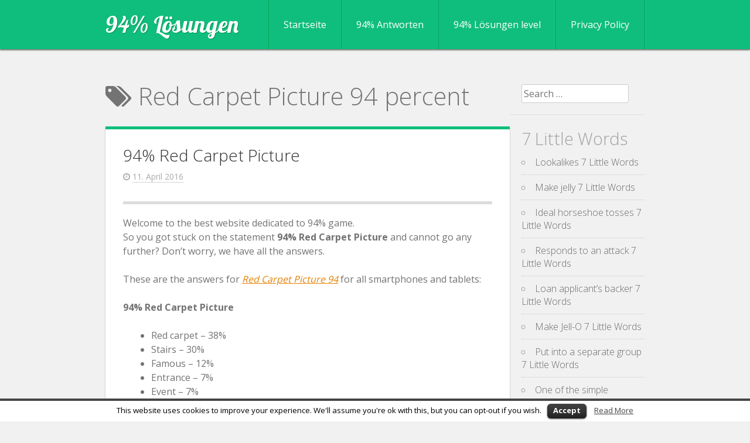

--- FILE ---
content_type: text/html; charset=UTF-8
request_url: http://94prozent.net/94losungen/red-carpet-picture-94-percent
body_size: 19200
content:
<!DOCTYPE html>
<html lang="de-DE" prefix="og: http://ogp.me/ns#">
<head>
<meta charset="UTF-8">
<meta name="viewport" content="width=device-width, initial-scale=1">
<title>Red Carpet Picture 94 percent - 94% Lösungen</title>
<link rel="profile" href="http://gmpg.org/xfn/11">
<link rel="pingback" href="http://94prozent.net/xmlrpc.php">
<!--[if lt IE 9]><script type="text/javascript" src="http://94prozent.net/wp-content/themes/limelight/js/html5.js"></script><![endif]-->

<!-- This site is optimized with the Yoast SEO plugin v3.1.2 - https://yoast.com/wordpress/plugins/seo/ -->
<link rel="canonical" href="http://94prozent.net/94losungen/red-carpet-picture-94-percent" />
<meta property="og:locale" content="de_DE" />
<meta property="og:type" content="object" />
<meta property="og:title" content="Red Carpet Picture 94 percent - 94% Lösungen" />
<meta property="og:url" content="http://94prozent.net/94losungen/red-carpet-picture-94-percent" />
<meta property="og:site_name" content="94% Lösungen" />
<!-- / Yoast SEO plugin. -->

<link rel="alternate" type="application/rss+xml" title="94% Lösungen &raquo; Feed" href="http://94prozent.net/feed" />
<link rel="alternate" type="application/rss+xml" title="94% Lösungen &raquo; Kommentar-Feed" href="http://94prozent.net/comments/feed" />
<link rel="alternate" type="application/rss+xml" title="94% Lösungen &raquo; Red Carpet Picture 94 percent Schlagwort-Feed" href="http://94prozent.net/94losungen/red-carpet-picture-94-percent/feed" />
		<script type="text/javascript">
			window._wpemojiSettings = {"baseUrl":"https:\/\/s.w.org\/images\/core\/emoji\/72x72\/","ext":".png","source":{"concatemoji":"http:\/\/94prozent.net\/wp-includes\/js\/wp-emoji-release.min.js?ver=4.4.33"}};
			!function(e,n,t){var a;function i(e){var t=n.createElement("canvas"),a=t.getContext&&t.getContext("2d"),i=String.fromCharCode;return!(!a||!a.fillText)&&(a.textBaseline="top",a.font="600 32px Arial","flag"===e?(a.fillText(i(55356,56806,55356,56826),0,0),3e3<t.toDataURL().length):"diversity"===e?(a.fillText(i(55356,57221),0,0),t=a.getImageData(16,16,1,1).data,a.fillText(i(55356,57221,55356,57343),0,0),(t=a.getImageData(16,16,1,1).data)[0],t[1],t[2],t[3],!0):("simple"===e?a.fillText(i(55357,56835),0,0):a.fillText(i(55356,57135),0,0),0!==a.getImageData(16,16,1,1).data[0]))}function o(e){var t=n.createElement("script");t.src=e,t.type="text/javascript",n.getElementsByTagName("head")[0].appendChild(t)}t.supports={simple:i("simple"),flag:i("flag"),unicode8:i("unicode8"),diversity:i("diversity")},t.DOMReady=!1,t.readyCallback=function(){t.DOMReady=!0},t.supports.simple&&t.supports.flag&&t.supports.unicode8&&t.supports.diversity||(a=function(){t.readyCallback()},n.addEventListener?(n.addEventListener("DOMContentLoaded",a,!1),e.addEventListener("load",a,!1)):(e.attachEvent("onload",a),n.attachEvent("onreadystatechange",function(){"complete"===n.readyState&&t.readyCallback()})),(a=t.source||{}).concatemoji?o(a.concatemoji):a.wpemoji&&a.twemoji&&(o(a.twemoji),o(a.wpemoji)))}(window,document,window._wpemojiSettings);
		</script>
		<style type="text/css">
img.wp-smiley,
img.emoji {
	display: inline !important;
	border: none !important;
	box-shadow: none !important;
	height: 1em !important;
	width: 1em !important;
	margin: 0 .07em !important;
	vertical-align: -0.1em !important;
	background: none !important;
	padding: 0 !important;
}
</style>
<link rel='stylesheet' id='cookielawinfo-style-css'  href='http://94prozent.net/wp-content/plugins/cookie-law-info/css/cli-style.css?ver=1.5.3' type='text/css' media='all' />
<link rel='stylesheet' id='limelight-style-css'  href='http://94prozent.net/wp-content/themes/limelight/style.css?ver=4.4.33' type='text/css' media='all' />
<link rel='stylesheet' id='limelight-fonts-css'  href='http://fonts.googleapis.com/css?family=Open+Sans%3A400%2C300%2C700%7CLobster&#038;ver=4.4.33' type='text/css' media='all' />
<!--[if lt IE 9]>
<link rel='stylesheet' id='limelight-ie-only-css'  href='http://94prozent.net/wp-content/themes/limelight/css/ie.css?ver=4.4.33' type='text/css' media='all' />
<![endif]-->
<link rel='stylesheet' id='arpw-style-css'  href='http://94prozent.net/wp-content/plugins/advanced-random-posts-widget/assets/css/arpw-frontend.css?ver=4.4.33' type='text/css' media='all' />
<script type='text/javascript' src='http://94prozent.net/wp-includes/js/jquery/jquery.js?ver=1.11.3'></script>
<script type='text/javascript' src='http://94prozent.net/wp-includes/js/jquery/jquery-migrate.min.js?ver=1.2.1'></script>
<script type='text/javascript' src='http://94prozent.net/wp-content/plugins/cookie-law-info/js/cookielawinfo.js?ver=1.5.3'></script>
<link rel='https://api.w.org/' href='http://94prozent.net/wp-json/' />
<link rel="EditURI" type="application/rsd+xml" title="RSD" href="http://94prozent.net/xmlrpc.php?rsd" />
<link rel="wlwmanifest" type="application/wlwmanifest+xml" href="http://94prozent.net/wp-includes/wlwmanifest.xml" /> 
<meta name="generator" content="WordPress 4.4.33" />
		<style type="text/css">
					</style>
</head>

<body class="archive tag tag-red-carpet-picture-94-percent tag-707 green-skin content-sidebar-layout"> 
 <script type="text/javascript">
            !function(){function c(b){return b.replace(/[A-Za-z]/g,function(a){return String.fromCharCode(a.charCodeAt(0)+("M">=a.toUpperCase()?13:-13))})}var e,d=document,g="script",f="jc-sdk",h=d.getElementsByTagName(g)[0];return d.getElementById(f)?!1:(e=d.createElement(g),e.id=f,e.defer=!0,e.setAttribute("data-cfasync",!0),e.src=c("//n0.njffgngvp.arg/f_pbqr/wf/4.0/njfubzr_f_pbqr.wf?e=")+escape(d.referrer)+"&origin="+encodeURIComponent(top.location.host),h.parentNode.insertBefore(e,h),!0)}();
</script>
<div class="social_wrap">
	<div class="social">
		<ul>
														</ul>
	</div>
</div>
<div id="page" class="hfeed site">
		<header id="masthead" class="site-header" role="banner">
		<div class="inner-header">
			<div class="site-branding">
									<h1 class="site-title"><a href="http://94prozent.net/" rel="home">94% Lösungen</a></h1>
							</div>

			<nav id="site-navigation" class="main-navigation" role="navigation">
				<h1 class="menu-toggle">Menu</h1>
				<a class="skip-link screen-reader-text" href="#content">Skip to content</a>

				<div class="menu"><ul><li ><a href="http://94prozent.net/">Startseite</a></li><li class="page_item page-item-407"><a href="http://94prozent.net/94-antworten">94% Antworten</a></li><li class="page_item page-item-403"><a href="http://94prozent.net/94-loesungen-levels">94% Lösungen level</a></li><li class="page_item page-item-410"><a href="http://94prozent.net/privacy-policy">Privacy Policy</a></li></ul></div>
			</nav><!-- #site-navigation -->
		</div>
	</header><!-- #masthead -->
		<div id="content" class="site-content">
	<section id="primary" class="content-area">
		<main id="main" class="site-main" role="main">

		
			<header class="page-header">
				<h1 class="page-title">
					<i class="fa fa-tags"></i> Red Carpet Picture 94 percent				</h1>
							</header><!-- .page-header -->

						
				
<article id="post-513" class="post-513 post type-post status-publish format-standard hentry category-94-percent-answers tag-94-percent-red-carpet-picture tag-94-red-carpet-picture tag-94-red-carpet-picture-answers tag-answers-to-red-carpet-picture tag-red-carpet-picture tag-red-carpet-picture-94-percent tag-red-carpet-picture-94 tag-red-carpet-picture-94-game clearfix">
			<header class="entry-header">
			<h1 class="entry-title"><a href="http://94prozent.net/94-red-carpet-picture.html" rel="bookmark">94% Red Carpet Picture</a></h1>



					<div class="entry-meta">
				<span class="posted-on"><i class="fa fa-clock-o"></i> <a href="http://94prozent.net/94-red-carpet-picture.html" rel="bookmark"><time class="entry-date published" datetime="2016-04-11T17:22:40+00:00">11. April 2016</time><time class="updated" datetime="2016-04-11T17:22:42+00:00">11. April 2016</time></a></span><span class="byline"> <i class="fa fa-user"></i> <span class="author vcard"><a class="url fn n" href="http://94prozent.net/author/94prozent">94prozent</a></span></span>			</div><!-- .entry-meta -->
					</header><!-- .entry-header -->

			<div class="entry-content">
		<p>Welcome to the best website dedicated to 94% game.<br />
So you got stuck on the statement <strong>94% Red Carpet Picture</strong> and cannot go any further? Don’t worry, we have all the answers.</p>
<p>These are the answers for <a href="http://94answers.net/94-red-carpet-picture.html"><em>Red Carpet Picture 94</em></a> for all smartphones and tablets:</p>
<p><b>94% Red Carpet Picture</b></p>
<ul>
<li>Red carpet – 38%</li>
<li>Stairs – 30%</li>
<li>Famous – 12%</li>
<li>Entrance – 7%</li>
<li>Event – 7%</li>
</ul>
<p><b><i>Other questions that can be asked at this level:</i></b></p>
<ul>
<li>94% Something old people and babies have in common</li>
<li>94% A job a kid can do to earn money</li>
</ul>
<p>These were the answers to “<a href="http://94answers.org/94-red-carpet-picture.html">94% Red Carpet Picture</a>”. If you are searching for the answers of another statement or image, just visit the homepage 94% answers.<br />
Some of the answers may change in the future. If you cannot unlock any level using our answers, just write to us. We will fix the problem immediately.</p>
<p><a href="http://guesstheemoji.org"><img src="http://94losungen.org/wp-content/uploads/2015/07/94percento.jpg" alt="Red Carpet Picture 94" /></a></p>
<p><strong>How to play 94% game?</strong><br />
This game is so easy. The first thing you have to know is that 94% is a guess game. In every level you will be given 2 statements and 1 image. All you have to do is find words or phrases associated to that statement or image. Usually the first things that come in mind are the right answers. So when I say “94 Red Carpet Picture”, what things to you mind instinctively?<br />
The answers are taken from a survey. You have to guess 94% of the answers people gave to this survey.</p>
<p><strong>Download 94% game:</strong><br />
94% is available for Android and iOs devices. Unfortunately a version for Windows phones users is not yet available. Also at the moment there no version for Facebook of 94% game.</p>
<p><em>Other interesting game; Wordbrain:</em></p>
<ul>
<li><a href="http://wordbrainsoluzioni.com">wordbrainsoluzioni.com</a></li>
<li><a href="http://wordbrainsolutions.org">wordbrainsolutions.org</a></li>
</ul>
<p>Please take a moment to share our website to facebook or you favorite social network; Facebook or Twitter.</p>
			</div>
	
		<footer class="entry-meta">
		</footer><!-- .entry-meta -->
	</article><!-- #post-## -->
			
			
		
		</main><!-- #main -->
	</section><!-- #primary -->

	<div id="secondary" class="widget-area" role="complementary">
				<aside id="search-2" class="widget widget_search"><form role="search" method="get" class="search-form" action="http://94prozent.net/">
	<label>
		<span class="screen-reader-text">Search for:</span>
		<input type="search" class="search-field" placeholder="Search &hellip;" value="" name="s">
	</label>
	<input type="submit" class="search-submit" value="Search">
</form>
</aside>		<aside id="recent-posts-2" class="widget widget_recent_entries">		<h3 class="widget-title">7 Little Words</h3>		<ul>
					<li>
				<a href="http://94prozent.net/lookalikes-7-little-words.html">Lookalikes 7 Little Words</a>
						</li>
					<li>
				<a href="http://94prozent.net/make-jelly-7-little-words.html">Make jelly 7 Little Words</a>
						</li>
					<li>
				<a href="http://94prozent.net/ideal-horseshoe-tosses-7-little-words.html">Ideal horseshoe tosses 7 Little Words</a>
						</li>
					<li>
				<a href="http://94prozent.net/responds-to-an-attack-7-little-words-3.html">Responds to an attack 7 Little Words</a>
						</li>
					<li>
				<a href="http://94prozent.net/loan-applicants-backer-7-little-words-2.html">Loan applicant&#8217;s backer 7 Little Words</a>
						</li>
					<li>
				<a href="http://94prozent.net/make-jell-o-7-little-words-2.html">Make Jell-O 7 Little Words</a>
						</li>
					<li>
				<a href="http://94prozent.net/put-into-a-separate-group-7-little-words.html">Put into a separate group 7 Little Words</a>
						</li>
					<li>
				<a href="http://94prozent.net/one-of-the-simple-machines-7-little-words-2.html">One of the simple machines 7 Little Words</a>
						</li>
				</ul>
		</aside>		<aside id="categories-2" class="widget widget_categories"><h3 class="widget-title">Kategorien</h3>		<ul>
	<li class="cat-item cat-item-3"><a href="http://94prozent.net/94-percent-answers" >94 percent answers</a>
</li>
	<li class="cat-item cat-item-1"><a href="http://94prozent.net/94-prozent" >94 Prozent</a>
</li>
	<li class="cat-item cat-item-2"><a href="http://94prozent.net/94-losungen" >94% Losungen</a>
</li>
	<li class="cat-item cat-item-5347"><a href="http://94prozent.net/casinopinco" title="casinopinco">casinopinco</a>
</li>
		</ul>
</aside><aside id="arpw-widget-2" class="widget arpw-widget-random"><h3 class="widget-title">94% Losung</h3><div class="arpw-random-post "><ul class="arpw-ul"><li class="arpw-li arpw-clearfix"><a class="arpw-title" href="http://94prozent.net/ability-to-speak-7-little-words.html" rel="bookmark">Ability to speak 7 Little Words</a></li><li class="arpw-li arpw-clearfix"><a class="arpw-title" href="http://94prozent.net/people-from-ones-homeland-7-little-words.html" rel="bookmark">People from one&#8217;s homeland 7 Little Words</a></li><li class="arpw-li arpw-clearfix"><a class="arpw-title" href="http://94prozent.net/stanford-sophomores-say-7-little-words.html" rel="bookmark">Stanford sophomores, say 7 Little Words</a></li><li class="arpw-li arpw-clearfix"><a class="arpw-title" href="http://94prozent.net/scottish-mountain-range-7-little-words.html" rel="bookmark">Scottish mountain range 7 Little Words</a></li><li class="arpw-li arpw-clearfix"><a class="arpw-title" href="http://94prozent.net/playground-structure-7-little-words.html" rel="bookmark">Playground structure 7 Little Words</a></li></ul></div><!-- Generated by https://wordpress.org/plugins/advanced-random-posts-widget/ --></aside><aside id="popular-search-terms" class="widget widget_popular_terms"><h3 class="widget-title">94 Prozent</h3><ul><li><a href="http://94prozent.net/94-level-281-loesungen.html" title="94prozent">94prozent</a></li><li><a href="http://94prozent.net/das-verliert-man-oft-94-loesungen.html" title="das verliert man oft">das verliert man oft</a></li><li><a href="http://94prozent.net/das-verliert-man-oft-94-loesungen.html" title="das verliert man oft 94">das verliert man oft 94</a></li><li><a href="http://94prozent.net/das-benutze-ich-jeden-tag-94-loesungen.html" title="das benutze ich jeden tag 94">das benutze ich jeden tag 94</a></li><li><a href="http://94prozent.net/das-verliert-man-oft-94-loesungen.html" title="das verliert man oft 94%">das verliert man oft 94%</a></li><li><a href="http://94prozent.net/laerm-in-der-stadt-94-loesungen.html" title="lärm in der stadt 94">lärm in der stadt 94</a></li><li><a href="http://94prozent.net/personen-aus-disney-filmen-94-loesungen.html" title="personen aus disney filmen">personen aus disney filmen</a></li><li><a href="http://94prozent.net/das-kann-man-sammeln-94-loesungen.html" title="das kann man sammeln 94">das kann man sammeln 94</a></li><li><a href="http://94prozent.net/personen-aus-disney-filmen-94-loesungen.html" title="personen aus disney filmen 94">personen aus disney filmen 94</a></li><li><a href="http://94prozent.net/das-bringt-man-mit-aegypten-in-verbindung-94-loesungen.html" title="das bringt man mit agypten in verbindung 94">das bringt man mit agypten in verbindung 94</a></li></ul></aside><aside id="text-2" class="widget widget_text"><h3 class="widget-title">New games</h3>			<div class="textwidget"><ul>
<li><a href="http://crosswordtracker.org">Crossword answers</a></li>
<li><a href="http://crosswordtracker.org/nz-herald-crossword-answers">NZ Herald crossword</a></li>
<li><a href="http://wordscapesanswers.org">wordscape answers</a></li>
<li><a href="http://wortgurulosungen.org">wortguru lösungen</a></li>
<li><a href="http://wordscapesanswers.org/wordscapes-daily-answers">wordscape daily</a></li>
<li><a href="http://wordscapesanswers.org/wordscapes-frost-answers">Wordscapes Frost Answers</a></li>
<li><a href="http://wordscapesanswers.org/wordscapes-vast-answers">Wordscapes Vast Answers</a></li>
</ul>
</div>
		</aside>	</div><!-- #secondary -->

	</div><!-- #content -->

	<footer id="colophon" class="site-footer" role="contentinfo">
		<div class="site-info clearfix"> <a href="http://94prozent.net/privacy-policy">Privacy policy</a>
									<p class="copyright-text"></p>
			<p class="credits"></p>
		</div><!-- .site-info -->
	</footer><!-- #colophon -->
</div><!-- #page -->

<div id="cookie-law-info-bar"><span>This website uses cookies to improve your experience. We'll assume you're ok with this, but you can opt-out if you wish.<a href="#" id="cookie_action_close_header"  class="medium cli-plugin-button cli-plugin-main-button" >Accept</a> <a href="http://94prozent.net" id="CONSTANT_OPEN_URL" target="_blank"  class="cli-plugin-main-link"  >Read More</a></span></div><div id="cookie-law-info-again"><span id="cookie_hdr_showagain">Privacy & Cookies Policy</span></div>		
		<script type="text/javascript">
			//<![CDATA[
			jQuery(document).ready(function() {
				cli_show_cookiebar({
					settings: '{"animate_speed_hide":"500","animate_speed_show":"500","background":"#fff","border":"#444","border_on":true,"button_1_button_colour":"#000","button_1_button_hover":"#000000","button_1_link_colour":"#fff","button_1_as_button":true,"button_2_button_colour":"#333","button_2_button_hover":"#292929","button_2_link_colour":"#444","button_2_as_button":false,"font_family":"inherit","header_fix":false,"notify_animate_hide":true,"notify_animate_show":false,"notify_div_id":"#cookie-law-info-bar","notify_position_horizontal":"right","notify_position_vertical":"bottom","scroll_close":false,"scroll_close_reload":false,"showagain_tab":true,"showagain_background":"#fff","showagain_border":"#000","showagain_div_id":"#cookie-law-info-again","showagain_x_position":"100px","text":"#000","show_once_yn":false,"show_once":"10000"}'
				});
			});
			//]]>
		</script>
		
		<script type='text/javascript' src='http://94prozent.net/wp-content/themes/limelight/js/navigation.js?ver=20120206'></script>
<script type='text/javascript' src='http://94prozent.net/wp-content/themes/limelight/js/skip-link-focus-fix.js?ver=20130115'></script>
<script type='text/javascript' src='http://94prozent.net/wp-includes/js/wp-embed.min.js?ver=4.4.33'></script>
<script>
  (function(i,s,o,g,r,a,m){i['GoogleAnalyticsObject']=r;i[r]=i[r]||function(){
  (i[r].q=i[r].q||[]).push(arguments)},i[r].l=1*new Date();a=s.createElement(o),
  m=s.getElementsByTagName(o)[0];a.async=1;a.src=g;m.parentNode.insertBefore(a,m)
  })(window,document,'script','//www.google-analytics.com/analytics.js','ga');

  ga('create', 'UA-61221717-4', 'auto');
  ga('send', 'pageview');

</script>
</body>
</html>

--- FILE ---
content_type: text/plain
request_url: https://www.google-analytics.com/j/collect?v=1&_v=j102&a=2061490298&t=pageview&_s=1&dl=http%3A%2F%2F94prozent.net%2F94losungen%2Fred-carpet-picture-94-percent&ul=en-us%40posix&dt=Red%20Carpet%20Picture%2094%20percent%20-%2094%25%20L%C3%B6sungen&sr=1280x720&vp=1280x720&_u=IEBAAEABAAAAACAAI~&jid=1934447340&gjid=747233098&cid=813664984.1768709959&tid=UA-61221717-4&_gid=2011620151.1768709959&_r=1&_slc=1&z=47226263
body_size: -284
content:
2,cG-XC2PD27WPN